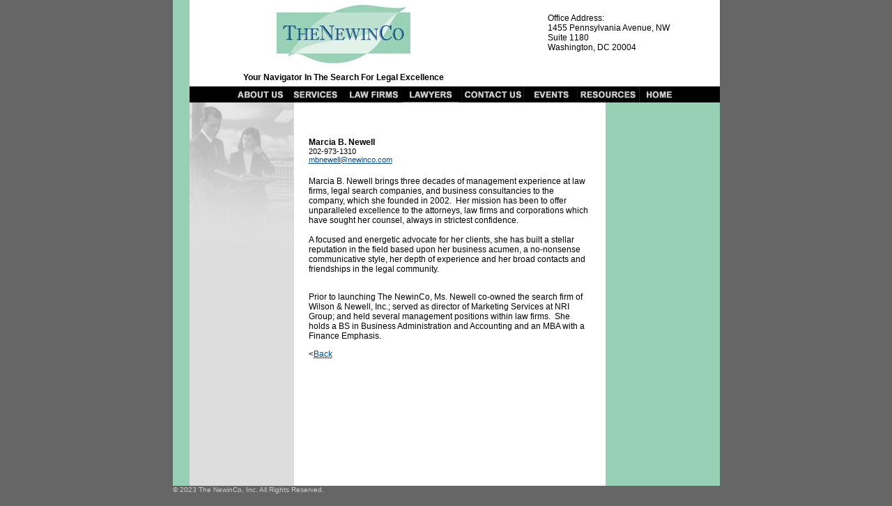

--- FILE ---
content_type: text/html
request_url: https://newinco.com/marcia.html
body_size: 49034
content:
<html xmlns:v="urn:schemas-microsoft-com:vml"
xmlns:o="urn:schemas-microsoft-com:office:office"
xmlns:w="urn:schemas-microsoft-com:office:word"
xmlns:m="http://schemas.microsoft.com/office/2004/12/omml"
xmlns="http://www.w3.org/TR/REC-html40">
<!-- InstanceBegin template="/Templates/newinco.dwt" codeOutsideHTMLIsLocked="false" -->

<head>
<meta http-equiv=Content-Type content="text/html; charset=windows-1252">
<meta name=ProgId content=Word.Document>
<meta name=Generator content="Microsoft Word 15">
<meta name=Originator content="Microsoft Word 15">
<link rel=File-List href="marcia_files/filelist.xml">
<link rel=Edit-Time-Data href="marcia_files/editdata.mso">
<!--[if !mso]>
<style>
v\:* {behavior:url(#default#VML);}
o\:* {behavior:url(#default#VML);}
w\:* {behavior:url(#default#VML);}
.shape {behavior:url(#default#VML);}
</style>
<![endif]-->
<title>The NewinCo, Inc. - Worldwide Attorney Search &amp; Acquisition</title>
<!--[if gte mso 9]><xml>
 <o:DocumentProperties>
  <o:Author>lwingard</o:Author>
  <o:Template>Normal</o:Template>
  <o:LastAuthor>Charles Xu</o:LastAuthor>
  <o:Revision>2</o:Revision>
  <o:TotalTime>12</o:TotalTime>
  <o:Created>2023-07-19T17:59:00Z</o:Created>
  <o:LastSaved>2023-07-19T17:59:00Z</o:LastSaved>
  <o:Pages>1</o:Pages>
  <o:Words>643</o:Words>
  <o:Characters>3668</o:Characters>
  <o:Company>The NewinCo, Inc.</o:Company>
  <o:Lines>30</o:Lines>
  <o:Paragraphs>8</o:Paragraphs>
  <o:CharactersWithSpaces>4303</o:CharactersWithSpaces>
  <o:Version>16.00</o:Version>
 </o:DocumentProperties>
</xml><![endif]-->
<link rel=themeData href="marcia_files/themedata.thmx">
<link rel=colorSchemeMapping href="marcia_files/colorschememapping.xml">
<!--[if gte mso 9]><xml>
 <w:WordDocument>
  <w:View>Print</w:View>
  <w:TrackMoves>false</w:TrackMoves>
  <w:TrackFormatting/>
  <w:ValidateAgainstSchemas/>
  <w:SaveIfXMLInvalid>false</w:SaveIfXMLInvalid>
  <w:IgnoreMixedContent>false</w:IgnoreMixedContent>
  <w:AlwaysShowPlaceholderText>false</w:AlwaysShowPlaceholderText>
  <w:DoNotPromoteQF/>
  <w:LidThemeOther>EN-US</w:LidThemeOther>
  <w:LidThemeAsian>X-NONE</w:LidThemeAsian>
  <w:LidThemeComplexScript>X-NONE</w:LidThemeComplexScript>
  <w:Compatibility>
   <w:BreakWrappedTables/>
   <w:SplitPgBreakAndParaMark/>
  </w:Compatibility>
  <w:BrowserLevel>MicrosoftInternetExplorer4</w:BrowserLevel>
  <m:mathPr>
   <m:mathFont m:val="Cambria Math"/>
   <m:brkBin m:val="before"/>
   <m:brkBinSub m:val="&#45;-"/>
   <m:smallFrac m:val="off"/>
   <m:dispDef/>
   <m:lMargin m:val="0"/>
   <m:rMargin m:val="0"/>
   <m:defJc m:val="centerGroup"/>
   <m:wrapIndent m:val="1440"/>
   <m:intLim m:val="subSup"/>
   <m:naryLim m:val="undOvr"/>
  </m:mathPr></w:WordDocument>
</xml><![endif]--><!--[if gte mso 9]><xml>
 <w:LatentStyles DefLockedState="false" DefUnhideWhenUsed="false"
  DefSemiHidden="false" DefQFormat="false" LatentStyleCount="376">
  <w:LsdException Locked="false" QFormat="true" Name="Normal"/>
  <w:LsdException Locked="false" QFormat="true" Name="heading 1"/>
  <w:LsdException Locked="false" SemiHidden="true" UnhideWhenUsed="true"
   QFormat="true" Name="heading 2"/>
  <w:LsdException Locked="false" SemiHidden="true" UnhideWhenUsed="true"
   QFormat="true" Name="heading 3"/>
  <w:LsdException Locked="false" SemiHidden="true" UnhideWhenUsed="true"
   QFormat="true" Name="heading 4"/>
  <w:LsdException Locked="false" SemiHidden="true" UnhideWhenUsed="true"
   QFormat="true" Name="heading 5"/>
  <w:LsdException Locked="false" SemiHidden="true" UnhideWhenUsed="true"
   QFormat="true" Name="heading 6"/>
  <w:LsdException Locked="false" SemiHidden="true" UnhideWhenUsed="true"
   QFormat="true" Name="heading 7"/>
  <w:LsdException Locked="false" SemiHidden="true" UnhideWhenUsed="true"
   QFormat="true" Name="heading 8"/>
  <w:LsdException Locked="false" SemiHidden="true" UnhideWhenUsed="true"
   QFormat="true" Name="heading 9"/>
  <w:LsdException Locked="false" SemiHidden="true" UnhideWhenUsed="true"
   QFormat="true" Name="caption"/>
  <w:LsdException Locked="false" QFormat="true" Name="Title"/>
  <w:LsdException Locked="false" Priority="1" Name="Default Paragraph Font"/>
  <w:LsdException Locked="false" QFormat="true" Name="Subtitle"/>
  <w:LsdException Locked="false" QFormat="true" Name="Strong"/>
  <w:LsdException Locked="false" QFormat="true" Name="Emphasis"/>
  <w:LsdException Locked="false" SemiHidden="true" UnhideWhenUsed="true"
   Name="Normal Table"/>
  <w:LsdException Locked="false" Priority="99" Name="No List"/>
  <w:LsdException Locked="false" SemiHidden="true" UnhideWhenUsed="true"
   Name="Table Simple 1"/>
  <w:LsdException Locked="false" SemiHidden="true" UnhideWhenUsed="true"
   Name="Table Simple 2"/>
  <w:LsdException Locked="false" SemiHidden="true" UnhideWhenUsed="true"
   Name="Table Simple 3"/>
  <w:LsdException Locked="false" SemiHidden="true" UnhideWhenUsed="true"
   Name="Table Classic 1"/>
  <w:LsdException Locked="false" SemiHidden="true" UnhideWhenUsed="true"
   Name="Table Classic 2"/>
  <w:LsdException Locked="false" SemiHidden="true" UnhideWhenUsed="true"
   Name="Table Classic 3"/>
  <w:LsdException Locked="false" SemiHidden="true" UnhideWhenUsed="true"
   Name="Table Classic 4"/>
  <w:LsdException Locked="false" SemiHidden="true" UnhideWhenUsed="true"
   Name="Table Colorful 1"/>
  <w:LsdException Locked="false" SemiHidden="true" UnhideWhenUsed="true"
   Name="Table Colorful 2"/>
  <w:LsdException Locked="false" SemiHidden="true" UnhideWhenUsed="true"
   Name="Table Colorful 3"/>
  <w:LsdException Locked="false" SemiHidden="true" UnhideWhenUsed="true"
   Name="Table Columns 1"/>
  <w:LsdException Locked="false" SemiHidden="true" UnhideWhenUsed="true"
   Name="Table Columns 2"/>
  <w:LsdException Locked="false" SemiHidden="true" UnhideWhenUsed="true"
   Name="Table Columns 3"/>
  <w:LsdException Locked="false" SemiHidden="true" UnhideWhenUsed="true"
   Name="Table Columns 4"/>
  <w:LsdException Locked="false" SemiHidden="true" UnhideWhenUsed="true"
   Name="Table Columns 5"/>
  <w:LsdException Locked="false" SemiHidden="true" UnhideWhenUsed="true"
   Name="Table Grid 1"/>
  <w:LsdException Locked="false" SemiHidden="true" UnhideWhenUsed="true"
   Name="Table Grid 2"/>
  <w:LsdException Locked="false" SemiHidden="true" UnhideWhenUsed="true"
   Name="Table Grid 3"/>
  <w:LsdException Locked="false" SemiHidden="true" UnhideWhenUsed="true"
   Name="Table Grid 4"/>
  <w:LsdException Locked="false" SemiHidden="true" UnhideWhenUsed="true"
   Name="Table Grid 5"/>
  <w:LsdException Locked="false" SemiHidden="true" UnhideWhenUsed="true"
   Name="Table Grid 6"/>
  <w:LsdException Locked="false" SemiHidden="true" UnhideWhenUsed="true"
   Name="Table Grid 7"/>
  <w:LsdException Locked="false" SemiHidden="true" UnhideWhenUsed="true"
   Name="Table Grid 8"/>
  <w:LsdException Locked="false" SemiHidden="true" UnhideWhenUsed="true"
   Name="Table List 1"/>
  <w:LsdException Locked="false" SemiHidden="true" UnhideWhenUsed="true"
   Name="Table List 2"/>
  <w:LsdException Locked="false" SemiHidden="true" UnhideWhenUsed="true"
   Name="Table List 3"/>
  <w:LsdException Locked="false" SemiHidden="true" UnhideWhenUsed="true"
   Name="Table List 4"/>
  <w:LsdException Locked="false" SemiHidden="true" UnhideWhenUsed="true"
   Name="Table List 5"/>
  <w:LsdException Locked="false" SemiHidden="true" UnhideWhenUsed="true"
   Name="Table List 6"/>
  <w:LsdException Locked="false" SemiHidden="true" UnhideWhenUsed="true"
   Name="Table List 7"/>
  <w:LsdException Locked="false" SemiHidden="true" UnhideWhenUsed="true"
   Name="Table List 8"/>
  <w:LsdException Locked="false" SemiHidden="true" UnhideWhenUsed="true"
   Name="Table 3D effects 1"/>
  <w:LsdException Locked="false" SemiHidden="true" UnhideWhenUsed="true"
   Name="Table 3D effects 2"/>
  <w:LsdException Locked="false" SemiHidden="true" UnhideWhenUsed="true"
   Name="Table 3D effects 3"/>
  <w:LsdException Locked="false" SemiHidden="true" UnhideWhenUsed="true"
   Name="Table Contemporary"/>
  <w:LsdException Locked="false" SemiHidden="true" UnhideWhenUsed="true"
   Name="Table Elegant"/>
  <w:LsdException Locked="false" SemiHidden="true" UnhideWhenUsed="true"
   Name="Table Professional"/>
  <w:LsdException Locked="false" SemiHidden="true" UnhideWhenUsed="true"
   Name="Table Subtle 1"/>
  <w:LsdException Locked="false" SemiHidden="true" UnhideWhenUsed="true"
   Name="Table Subtle 2"/>
  <w:LsdException Locked="false" SemiHidden="true" UnhideWhenUsed="true"
   Name="Table Web 1"/>
  <w:LsdException Locked="false" SemiHidden="true" UnhideWhenUsed="true"
   Name="Table Web 2"/>
  <w:LsdException Locked="false" SemiHidden="true" UnhideWhenUsed="true"
   Name="Table Web 3"/>
  <w:LsdException Locked="false" SemiHidden="true" UnhideWhenUsed="true"
   Name="Table Theme"/>
  <w:LsdException Locked="false" Priority="99" SemiHidden="true"
   Name="Placeholder Text"/>
  <w:LsdException Locked="false" Priority="1" QFormat="true" Name="No Spacing"/>
  <w:LsdException Locked="false" Priority="60" Name="Light Shading"/>
  <w:LsdException Locked="false" Priority="61" Name="Light List"/>
  <w:LsdException Locked="false" Priority="62" Name="Light Grid"/>
  <w:LsdException Locked="false" Priority="63" Name="Medium Shading 1"/>
  <w:LsdException Locked="false" Priority="64" Name="Medium Shading 2"/>
  <w:LsdException Locked="false" Priority="65" Name="Medium List 1"/>
  <w:LsdException Locked="false" Priority="66" Name="Medium List 2"/>
  <w:LsdException Locked="false" Priority="67" Name="Medium Grid 1"/>
  <w:LsdException Locked="false" Priority="68" Name="Medium Grid 2"/>
  <w:LsdException Locked="false" Priority="69" Name="Medium Grid 3"/>
  <w:LsdException Locked="false" Priority="70" Name="Dark List"/>
  <w:LsdException Locked="false" Priority="71" Name="Colorful Shading"/>
  <w:LsdException Locked="false" Priority="72" Name="Colorful List"/>
  <w:LsdException Locked="false" Priority="73" Name="Colorful Grid"/>
  <w:LsdException Locked="false" Priority="60" Name="Light Shading Accent 1"/>
  <w:LsdException Locked="false" Priority="61" Name="Light List Accent 1"/>
  <w:LsdException Locked="false" Priority="62" Name="Light Grid Accent 1"/>
  <w:LsdException Locked="false" Priority="63" Name="Medium Shading 1 Accent 1"/>
  <w:LsdException Locked="false" Priority="64" Name="Medium Shading 2 Accent 1"/>
  <w:LsdException Locked="false" Priority="65" Name="Medium List 1 Accent 1"/>
  <w:LsdException Locked="false" Priority="99" SemiHidden="true" Name="Revision"/>
  <w:LsdException Locked="false" Priority="34" QFormat="true"
   Name="List Paragraph"/>
  <w:LsdException Locked="false" Priority="29" QFormat="true" Name="Quote"/>
  <w:LsdException Locked="false" Priority="30" QFormat="true"
   Name="Intense Quote"/>
  <w:LsdException Locked="false" Priority="66" Name="Medium List 2 Accent 1"/>
  <w:LsdException Locked="false" Priority="67" Name="Medium Grid 1 Accent 1"/>
  <w:LsdException Locked="false" Priority="68" Name="Medium Grid 2 Accent 1"/>
  <w:LsdException Locked="false" Priority="69" Name="Medium Grid 3 Accent 1"/>
  <w:LsdException Locked="false" Priority="70" Name="Dark List Accent 1"/>
  <w:LsdException Locked="false" Priority="71" Name="Colorful Shading Accent 1"/>
  <w:LsdException Locked="false" Priority="72" Name="Colorful List Accent 1"/>
  <w:LsdException Locked="false" Priority="73" Name="Colorful Grid Accent 1"/>
  <w:LsdException Locked="false" Priority="60" Name="Light Shading Accent 2"/>
  <w:LsdException Locked="false" Priority="61" Name="Light List Accent 2"/>
  <w:LsdException Locked="false" Priority="62" Name="Light Grid Accent 2"/>
  <w:LsdException Locked="false" Priority="63" Name="Medium Shading 1 Accent 2"/>
  <w:LsdException Locked="false" Priority="64" Name="Medium Shading 2 Accent 2"/>
  <w:LsdException Locked="false" Priority="65" Name="Medium List 1 Accent 2"/>
  <w:LsdException Locked="false" Priority="66" Name="Medium List 2 Accent 2"/>
  <w:LsdException Locked="false" Priority="67" Name="Medium Grid 1 Accent 2"/>
  <w:LsdException Locked="false" Priority="68" Name="Medium Grid 2 Accent 2"/>
  <w:LsdException Locked="false" Priority="69" Name="Medium Grid 3 Accent 2"/>
  <w:LsdException Locked="false" Priority="70" Name="Dark List Accent 2"/>
  <w:LsdException Locked="false" Priority="71" Name="Colorful Shading Accent 2"/>
  <w:LsdException Locked="false" Priority="72" Name="Colorful List Accent 2"/>
  <w:LsdException Locked="false" Priority="73" Name="Colorful Grid Accent 2"/>
  <w:LsdException Locked="false" Priority="60" Name="Light Shading Accent 3"/>
  <w:LsdException Locked="false" Priority="61" Name="Light List Accent 3"/>
  <w:LsdException Locked="false" Priority="62" Name="Light Grid Accent 3"/>
  <w:LsdException Locked="false" Priority="63" Name="Medium Shading 1 Accent 3"/>
  <w:LsdException Locked="false" Priority="64" Name="Medium Shading 2 Accent 3"/>
  <w:LsdException Locked="false" Priority="65" Name="Medium List 1 Accent 3"/>
  <w:LsdException Locked="false" Priority="66" Name="Medium List 2 Accent 3"/>
  <w:LsdException Locked="false" Priority="67" Name="Medium Grid 1 Accent 3"/>
  <w:LsdException Locked="false" Priority="68" Name="Medium Grid 2 Accent 3"/>
  <w:LsdException Locked="false" Priority="69" Name="Medium Grid 3 Accent 3"/>
  <w:LsdException Locked="false" Priority="70" Name="Dark List Accent 3"/>
  <w:LsdException Locked="false" Priority="71" Name="Colorful Shading Accent 3"/>
  <w:LsdException Locked="false" Priority="72" Name="Colorful List Accent 3"/>
  <w:LsdException Locked="false" Priority="73" Name="Colorful Grid Accent 3"/>
  <w:LsdException Locked="false" Priority="60" Name="Light Shading Accent 4"/>
  <w:LsdException Locked="false" Priority="61" Name="Light List Accent 4"/>
  <w:LsdException Locked="false" Priority="62" Name="Light Grid Accent 4"/>
  <w:LsdException Locked="false" Priority="63" Name="Medium Shading 1 Accent 4"/>
  <w:LsdException Locked="false" Priority="64" Name="Medium Shading 2 Accent 4"/>
  <w:LsdException Locked="false" Priority="65" Name="Medium List 1 Accent 4"/>
  <w:LsdException Locked="false" Priority="66" Name="Medium List 2 Accent 4"/>
  <w:LsdException Locked="false" Priority="67" Name="Medium Grid 1 Accent 4"/>
  <w:LsdException Locked="false" Priority="68" Name="Medium Grid 2 Accent 4"/>
  <w:LsdException Locked="false" Priority="69" Name="Medium Grid 3 Accent 4"/>
  <w:LsdException Locked="false" Priority="70" Name="Dark List Accent 4"/>
  <w:LsdException Locked="false" Priority="71" Name="Colorful Shading Accent 4"/>
  <w:LsdException Locked="false" Priority="72" Name="Colorful List Accent 4"/>
  <w:LsdException Locked="false" Priority="73" Name="Colorful Grid Accent 4"/>
  <w:LsdException Locked="false" Priority="60" Name="Light Shading Accent 5"/>
  <w:LsdException Locked="false" Priority="61" Name="Light List Accent 5"/>
  <w:LsdException Locked="false" Priority="62" Name="Light Grid Accent 5"/>
  <w:LsdException Locked="false" Priority="63" Name="Medium Shading 1 Accent 5"/>
  <w:LsdException Locked="false" Priority="64" Name="Medium Shading 2 Accent 5"/>
  <w:LsdException Locked="false" Priority="65" Name="Medium List 1 Accent 5"/>
  <w:LsdException Locked="false" Priority="66" Name="Medium List 2 Accent 5"/>
  <w:LsdException Locked="false" Priority="67" Name="Medium Grid 1 Accent 5"/>
  <w:LsdException Locked="false" Priority="68" Name="Medium Grid 2 Accent 5"/>
  <w:LsdException Locked="false" Priority="69" Name="Medium Grid 3 Accent 5"/>
  <w:LsdException Locked="false" Priority="70" Name="Dark List Accent 5"/>
  <w:LsdException Locked="false" Priority="71" Name="Colorful Shading Accent 5"/>
  <w:LsdException Locked="false" Priority="72" Name="Colorful List Accent 5"/>
  <w:LsdException Locked="false" Priority="73" Name="Colorful Grid Accent 5"/>
  <w:LsdException Locked="false" Priority="60" Name="Light Shading Accent 6"/>
  <w:LsdException Locked="false" Priority="61" Name="Light List Accent 6"/>
  <w:LsdException Locked="false" Priority="62" Name="Light Grid Accent 6"/>
  <w:LsdException Locked="false" Priority="63" Name="Medium Shading 1 Accent 6"/>
  <w:LsdException Locked="false" Priority="64" Name="Medium Shading 2 Accent 6"/>
  <w:LsdException Locked="false" Priority="65" Name="Medium List 1 Accent 6"/>
  <w:LsdException Locked="false" Priority="66" Name="Medium List 2 Accent 6"/>
  <w:LsdException Locked="false" Priority="67" Name="Medium Grid 1 Accent 6"/>
  <w:LsdException Locked="false" Priority="68" Name="Medium Grid 2 Accent 6"/>
  <w:LsdException Locked="false" Priority="69" Name="Medium Grid 3 Accent 6"/>
  <w:LsdException Locked="false" Priority="70" Name="Dark List Accent 6"/>
  <w:LsdException Locked="false" Priority="71" Name="Colorful Shading Accent 6"/>
  <w:LsdException Locked="false" Priority="72" Name="Colorful List Accent 6"/>
  <w:LsdException Locked="false" Priority="73" Name="Colorful Grid Accent 6"/>
  <w:LsdException Locked="false" Priority="19" QFormat="true"
   Name="Subtle Emphasis"/>
  <w:LsdException Locked="false" Priority="21" QFormat="true"
   Name="Intense Emphasis"/>
  <w:LsdException Locked="false" Priority="31" QFormat="true"
   Name="Subtle Reference"/>
  <w:LsdException Locked="false" Priority="32" QFormat="true"
   Name="Intense Reference"/>
  <w:LsdException Locked="false" Priority="33" QFormat="true" Name="Book Title"/>
  <w:LsdException Locked="false" Priority="37" SemiHidden="true"
   UnhideWhenUsed="true" Name="Bibliography"/>
  <w:LsdException Locked="false" Priority="39" SemiHidden="true"
   UnhideWhenUsed="true" QFormat="true" Name="TOC Heading"/>
  <w:LsdException Locked="false" Priority="41" Name="Plain Table 1"/>
  <w:LsdException Locked="false" Priority="42" Name="Plain Table 2"/>
  <w:LsdException Locked="false" Priority="43" Name="Plain Table 3"/>
  <w:LsdException Locked="false" Priority="44" Name="Plain Table 4"/>
  <w:LsdException Locked="false" Priority="45" Name="Plain Table 5"/>
  <w:LsdException Locked="false" Priority="40" Name="Grid Table Light"/>
  <w:LsdException Locked="false" Priority="46" Name="Grid Table 1 Light"/>
  <w:LsdException Locked="false" Priority="47" Name="Grid Table 2"/>
  <w:LsdException Locked="false" Priority="48" Name="Grid Table 3"/>
  <w:LsdException Locked="false" Priority="49" Name="Grid Table 4"/>
  <w:LsdException Locked="false" Priority="50" Name="Grid Table 5 Dark"/>
  <w:LsdException Locked="false" Priority="51" Name="Grid Table 6 Colorful"/>
  <w:LsdException Locked="false" Priority="52" Name="Grid Table 7 Colorful"/>
  <w:LsdException Locked="false" Priority="46"
   Name="Grid Table 1 Light Accent 1"/>
  <w:LsdException Locked="false" Priority="47" Name="Grid Table 2 Accent 1"/>
  <w:LsdException Locked="false" Priority="48" Name="Grid Table 3 Accent 1"/>
  <w:LsdException Locked="false" Priority="49" Name="Grid Table 4 Accent 1"/>
  <w:LsdException Locked="false" Priority="50" Name="Grid Table 5 Dark Accent 1"/>
  <w:LsdException Locked="false" Priority="51"
   Name="Grid Table 6 Colorful Accent 1"/>
  <w:LsdException Locked="false" Priority="52"
   Name="Grid Table 7 Colorful Accent 1"/>
  <w:LsdException Locked="false" Priority="46"
   Name="Grid Table 1 Light Accent 2"/>
  <w:LsdException Locked="false" Priority="47" Name="Grid Table 2 Accent 2"/>
  <w:LsdException Locked="false" Priority="48" Name="Grid Table 3 Accent 2"/>
  <w:LsdException Locked="false" Priority="49" Name="Grid Table 4 Accent 2"/>
  <w:LsdException Locked="false" Priority="50" Name="Grid Table 5 Dark Accent 2"/>
  <w:LsdException Locked="false" Priority="51"
   Name="Grid Table 6 Colorful Accent 2"/>
  <w:LsdException Locked="false" Priority="52"
   Name="Grid Table 7 Colorful Accent 2"/>
  <w:LsdException Locked="false" Priority="46"
   Name="Grid Table 1 Light Accent 3"/>
  <w:LsdException Locked="false" Priority="47" Name="Grid Table 2 Accent 3"/>
  <w:LsdException Locked="false" Priority="48" Name="Grid Table 3 Accent 3"/>
  <w:LsdException Locked="false" Priority="49" Name="Grid Table 4 Accent 3"/>
  <w:LsdException Locked="false" Priority="50" Name="Grid Table 5 Dark Accent 3"/>
  <w:LsdException Locked="false" Priority="51"
   Name="Grid Table 6 Colorful Accent 3"/>
  <w:LsdException Locked="false" Priority="52"
   Name="Grid Table 7 Colorful Accent 3"/>
  <w:LsdException Locked="false" Priority="46"
   Name="Grid Table 1 Light Accent 4"/>
  <w:LsdException Locked="false" Priority="47" Name="Grid Table 2 Accent 4"/>
  <w:LsdException Locked="false" Priority="48" Name="Grid Table 3 Accent 4"/>
  <w:LsdException Locked="false" Priority="49" Name="Grid Table 4 Accent 4"/>
  <w:LsdException Locked="false" Priority="50" Name="Grid Table 5 Dark Accent 4"/>
  <w:LsdException Locked="false" Priority="51"
   Name="Grid Table 6 Colorful Accent 4"/>
  <w:LsdException Locked="false" Priority="52"
   Name="Grid Table 7 Colorful Accent 4"/>
  <w:LsdException Locked="false" Priority="46"
   Name="Grid Table 1 Light Accent 5"/>
  <w:LsdException Locked="false" Priority="47" Name="Grid Table 2 Accent 5"/>
  <w:LsdException Locked="false" Priority="48" Name="Grid Table 3 Accent 5"/>
  <w:LsdException Locked="false" Priority="49" Name="Grid Table 4 Accent 5"/>
  <w:LsdException Locked="false" Priority="50" Name="Grid Table 5 Dark Accent 5"/>
  <w:LsdException Locked="false" Priority="51"
   Name="Grid Table 6 Colorful Accent 5"/>
  <w:LsdException Locked="false" Priority="52"
   Name="Grid Table 7 Colorful Accent 5"/>
  <w:LsdException Locked="false" Priority="46"
   Name="Grid Table 1 Light Accent 6"/>
  <w:LsdException Locked="false" Priority="47" Name="Grid Table 2 Accent 6"/>
  <w:LsdException Locked="false" Priority="48" Name="Grid Table 3 Accent 6"/>
  <w:LsdException Locked="false" Priority="49" Name="Grid Table 4 Accent 6"/>
  <w:LsdException Locked="false" Priority="50" Name="Grid Table 5 Dark Accent 6"/>
  <w:LsdException Locked="false" Priority="51"
   Name="Grid Table 6 Colorful Accent 6"/>
  <w:LsdException Locked="false" Priority="52"
   Name="Grid Table 7 Colorful Accent 6"/>
  <w:LsdException Locked="false" Priority="46" Name="List Table 1 Light"/>
  <w:LsdException Locked="false" Priority="47" Name="List Table 2"/>
  <w:LsdException Locked="false" Priority="48" Name="List Table 3"/>
  <w:LsdException Locked="false" Priority="49" Name="List Table 4"/>
  <w:LsdException Locked="false" Priority="50" Name="List Table 5 Dark"/>
  <w:LsdException Locked="false" Priority="51" Name="List Table 6 Colorful"/>
  <w:LsdException Locked="false" Priority="52" Name="List Table 7 Colorful"/>
  <w:LsdException Locked="false" Priority="46"
   Name="List Table 1 Light Accent 1"/>
  <w:LsdException Locked="false" Priority="47" Name="List Table 2 Accent 1"/>
  <w:LsdException Locked="false" Priority="48" Name="List Table 3 Accent 1"/>
  <w:LsdException Locked="false" Priority="49" Name="List Table 4 Accent 1"/>
  <w:LsdException Locked="false" Priority="50" Name="List Table 5 Dark Accent 1"/>
  <w:LsdException Locked="false" Priority="51"
   Name="List Table 6 Colorful Accent 1"/>
  <w:LsdException Locked="false" Priority="52"
   Name="List Table 7 Colorful Accent 1"/>
  <w:LsdException Locked="false" Priority="46"
   Name="List Table 1 Light Accent 2"/>
  <w:LsdException Locked="false" Priority="47" Name="List Table 2 Accent 2"/>
  <w:LsdException Locked="false" Priority="48" Name="List Table 3 Accent 2"/>
  <w:LsdException Locked="false" Priority="49" Name="List Table 4 Accent 2"/>
  <w:LsdException Locked="false" Priority="50" Name="List Table 5 Dark Accent 2"/>
  <w:LsdException Locked="false" Priority="51"
   Name="List Table 6 Colorful Accent 2"/>
  <w:LsdException Locked="false" Priority="52"
   Name="List Table 7 Colorful Accent 2"/>
  <w:LsdException Locked="false" Priority="46"
   Name="List Table 1 Light Accent 3"/>
  <w:LsdException Locked="false" Priority="47" Name="List Table 2 Accent 3"/>
  <w:LsdException Locked="false" Priority="48" Name="List Table 3 Accent 3"/>
  <w:LsdException Locked="false" Priority="49" Name="List Table 4 Accent 3"/>
  <w:LsdException Locked="false" Priority="50" Name="List Table 5 Dark Accent 3"/>
  <w:LsdException Locked="false" Priority="51"
   Name="List Table 6 Colorful Accent 3"/>
  <w:LsdException Locked="false" Priority="52"
   Name="List Table 7 Colorful Accent 3"/>
  <w:LsdException Locked="false" Priority="46"
   Name="List Table 1 Light Accent 4"/>
  <w:LsdException Locked="false" Priority="47" Name="List Table 2 Accent 4"/>
  <w:LsdException Locked="false" Priority="48" Name="List Table 3 Accent 4"/>
  <w:LsdException Locked="false" Priority="49" Name="List Table 4 Accent 4"/>
  <w:LsdException Locked="false" Priority="50" Name="List Table 5 Dark Accent 4"/>
  <w:LsdException Locked="false" Priority="51"
   Name="List Table 6 Colorful Accent 4"/>
  <w:LsdException Locked="false" Priority="52"
   Name="List Table 7 Colorful Accent 4"/>
  <w:LsdException Locked="false" Priority="46"
   Name="List Table 1 Light Accent 5"/>
  <w:LsdException Locked="false" Priority="47" Name="List Table 2 Accent 5"/>
  <w:LsdException Locked="false" Priority="48" Name="List Table 3 Accent 5"/>
  <w:LsdException Locked="false" Priority="49" Name="List Table 4 Accent 5"/>
  <w:LsdException Locked="false" Priority="50" Name="List Table 5 Dark Accent 5"/>
  <w:LsdException Locked="false" Priority="51"
   Name="List Table 6 Colorful Accent 5"/>
  <w:LsdException Locked="false" Priority="52"
   Name="List Table 7 Colorful Accent 5"/>
  <w:LsdException Locked="false" Priority="46"
   Name="List Table 1 Light Accent 6"/>
  <w:LsdException Locked="false" Priority="47" Name="List Table 2 Accent 6"/>
  <w:LsdException Locked="false" Priority="48" Name="List Table 3 Accent 6"/>
  <w:LsdException Locked="false" Priority="49" Name="List Table 4 Accent 6"/>
  <w:LsdException Locked="false" Priority="50" Name="List Table 5 Dark Accent 6"/>
  <w:LsdException Locked="false" Priority="51"
   Name="List Table 6 Colorful Accent 6"/>
  <w:LsdException Locked="false" Priority="52"
   Name="List Table 7 Colorful Accent 6"/>
  <w:LsdException Locked="false" Priority="99" SemiHidden="true"
   UnhideWhenUsed="true" Name="Mention"/>
  <w:LsdException Locked="false" Priority="99" SemiHidden="true"
   UnhideWhenUsed="true" Name="Smart Hyperlink"/>
  <w:LsdException Locked="false" Priority="99" SemiHidden="true"
   UnhideWhenUsed="true" Name="Hashtag"/>
  <w:LsdException Locked="false" Priority="99" SemiHidden="true"
   UnhideWhenUsed="true" Name="Unresolved Mention"/>
  <w:LsdException Locked="false" Priority="99" SemiHidden="true"
   UnhideWhenUsed="true" Name="Smart Link"/>
 </w:LatentStyles>
</xml><![endif]-->
<link rel=Stylesheet type="text/css" media=all href=newinco.css>
<link rel=Stylesheet type="text/css" media=all href=newinco.css>
<style>
<!--
 /* Font Definitions */
 @font-face
	{font-family:"Cambria Math";
	panose-1:2 4 5 3 5 4 6 3 2 4;
	mso-font-charset:0;
	mso-generic-font-family:roman;
	mso-font-pitch:variable;
	mso-font-signature:3 0 0 0 1 0;}
@font-face
	{font-family:Tahoma;
	panose-1:2 11 6 4 3 5 4 4 2 4;
	mso-font-charset:0;
	mso-generic-font-family:swiss;
	mso-font-pitch:variable;
	mso-font-signature:-520081665 -1073717157 41 0 66047 0;}
 /* Style Definitions */
 p.MsoNormal, li.MsoNormal, div.MsoNormal
	{mso-style-unhide:no;
	mso-style-qformat:yes;
	mso-style-parent:"";
	margin:0in;
	mso-pagination:widow-orphan;
	font-size:12.0pt;
	font-family:"Times New Roman",serif;
	mso-fareast-font-family:"Times New Roman";}
a:link, span.MsoHyperlink
	{mso-style-unhide:no;
	color:#004B8D;
	text-decoration:underline;
	text-underline:single;}
a:visited, span.MsoHyperlinkFollowed
	{mso-style-unhide:no;
	color:#CC0033;
	text-decoration:underline;
	text-underline:single;}
p
	{mso-style-unhide:no;
	mso-margin-top-alt:auto;
	margin-right:0in;
	mso-margin-bottom-alt:auto;
	margin-left:0in;
	mso-pagination:widow-orphan;
	font-size:12.0pt;
	font-family:"Times New Roman",serif;
	mso-fareast-font-family:"Times New Roman";}
p.MsoAcetate, li.MsoAcetate, div.MsoAcetate
	{mso-style-unhide:no;
	mso-style-link:"Balloon Text Char";
	margin:0in;
	mso-pagination:widow-orphan;
	font-size:8.0pt;
	font-family:"Tahoma",sans-serif;
	mso-fareast-font-family:"Times New Roman";}
p.msonormal0, li.msonormal0, div.msonormal0
	{mso-style-name:msonormal;
	mso-style-unhide:no;
	mso-margin-top-alt:auto;
	margin-right:0in;
	mso-margin-bottom-alt:auto;
	margin-left:0in;
	mso-pagination:widow-orphan;
	font-size:12.0pt;
	font-family:"Times New Roman",serif;
	mso-fareast-font-family:"Times New Roman";}
span.BalloonTextChar
	{mso-style-name:"Balloon Text Char";
	mso-style-unhide:no;
	mso-style-locked:yes;
	mso-style-link:"Balloon Text";
	mso-ansi-font-size:8.0pt;
	mso-bidi-font-size:8.0pt;
	font-family:"Tahoma",sans-serif;
	mso-ascii-font-family:Tahoma;
	mso-hansi-font-family:Tahoma;
	mso-bidi-font-family:Tahoma;}
p.bodytextbold, li.bodytextbold, div.bodytextbold
	{mso-style-name:bodytextbold;
	mso-style-unhide:no;
	mso-margin-top-alt:auto;
	margin-right:0in;
	mso-margin-bottom-alt:auto;
	margin-left:0in;
	mso-pagination:widow-orphan;
	font-size:9.0pt;
	mso-fareast-font-family:"Times New Roman";
	font-weight:bold;}
p.bodytext, li.bodytext, div.bodytext
	{mso-style-name:bodytext;
	mso-style-unhide:no;
	mso-margin-top-alt:auto;
	margin-right:0in;
	mso-margin-bottom-alt:auto;
	margin-left:0in;
	mso-pagination:widow-orphan;
	font-size:9.0pt;
	mso-fareast-font-family:"Times New Roman";}
p.bodytextitalic, li.bodytextitalic, div.bodytextitalic
	{mso-style-name:bodytextitalic;
	mso-style-unhide:no;
	mso-margin-top-alt:auto;
	margin-right:0in;
	mso-margin-bottom-alt:auto;
	margin-left:0in;
	mso-pagination:widow-orphan;
	font-size:9.0pt;
	mso-fareast-font-family:"Times New Roman";
	font-style:italic;}
p.bodysmallbold, li.bodysmallbold, div.bodysmallbold
	{mso-style-name:bodysmallbold;
	mso-style-unhide:no;
	mso-margin-top-alt:auto;
	margin-right:0in;
	mso-margin-bottom-alt:auto;
	margin-left:0in;
	mso-pagination:widow-orphan;
	font-size:7.5pt;
	mso-fareast-font-family:"Times New Roman";
	font-weight:bold;}
p.homelinks, li.homelinks, div.homelinks
	{mso-style-name:homelinks;
	mso-style-unhide:no;
	mso-margin-top-alt:auto;
	margin-right:0in;
	mso-margin-bottom-alt:auto;
	margin-left:0in;
	mso-pagination:widow-orphan;
	font-size:12.0pt;
	font-family:"Times New Roman",serif;
	mso-fareast-font-family:"Times New Roman";}
span.bodytextbold1
	{mso-style-name:bodytextbold1;
	mso-style-unhide:no;
	mso-ansi-font-size:9.0pt;
	mso-bidi-font-size:9.0pt;
	font-family:"Arial",sans-serif;
	mso-ascii-font-family:Arial;
	mso-hansi-font-family:Arial;
	mso-bidi-font-family:Arial;
	font-variant:normal !important;
	color:black;
	mso-text-animation:none;
	text-transform:none;
	letter-spacing:1584.0pt;
	font-weight:bold;
	font-style:normal;
	text-decoration:none;
	text-underline:none;
	text-decoration:none;
	text-line-through:none;}
span.bodytextitalic1
	{mso-style-name:bodytextitalic1;
	mso-style-unhide:no;
	mso-ansi-font-size:9.0pt;
	mso-bidi-font-size:9.0pt;
	font-family:"Arial",sans-serif;
	mso-ascii-font-family:Arial;
	mso-hansi-font-family:Arial;
	mso-bidi-font-family:Arial;
	font-variant:normal !important;
	color:black;
	mso-text-animation:none;
	text-transform:none;
	letter-spacing:1584.0pt;
	font-weight:normal;
	font-style:italic;
	text-decoration:none;
	text-underline:none;
	text-decoration:none;
	text-line-through:none;}
.MsoChpDefault
	{mso-style-type:export-only;
	mso-default-props:yes;
	font-size:10.0pt;
	mso-ansi-font-size:10.0pt;
	mso-bidi-font-size:10.0pt;
	mso-font-kerning:0pt;
	mso-ligatures:none;}
@page WordSection1
	{size:8.5in 11.0in;
	margin:1.0in 1.25in 1.0in 1.25in;
	mso-header-margin:.5in;
	mso-footer-margin:.5in;
	mso-paper-source:0;}
div.WordSection1
	{page:WordSection1;}
-->
</style>
<!--[if gte mso 10]>
<style>
 /* Style Definitions */
 table.MsoNormalTable
	{mso-style-name:"Table Normal";
	mso-tstyle-rowband-size:0;
	mso-tstyle-colband-size:0;
	mso-style-noshow:yes;
	mso-style-priority:99;
	mso-style-parent:"";
	mso-padding-alt:0in 5.4pt 0in 5.4pt;
	mso-para-margin:0in;
	mso-pagination:widow-orphan;
	font-size:10.0pt;
	font-family:"Times New Roman",serif;}
</style>
<![endif]--><!-- InstanceBeginEditable name="doctitle" --><!-- InstanceEndEditable --><!-- InstanceBeginEditable name="head" --><!-- InstanceEndEditable -->
<script language="JavaScript"  type="text/JavaScript">
<!--
function MM_swapImgRestore() { //v3.0
  var i,x,a=document.MM_sr; for(i=0;a&&i<a.length&&(x=a[i])&&x.oSrc;i++) x.src=x.oSrc;
}

function MM_preloadImages() { //v3.0
  var d=document; if(d.images){ if(!d.MM_p) d.MM_p=new Array();
    var i,j=d.MM_p.length,a=MM_preloadImages.arguments; for(i=0; i<a.length; i++)
    if (a[i].indexOf("#")!=0){ d.MM_p[j]=new Image; d.MM_p[j++].src=a[i];}}
}

function MM_findObj(n, d) { //v4.01
  var p,i,x;  if(!d) d=document; if((p=n.indexOf("?"))>0&&parent.frames.length) {
    d=parent.frames[n.substring(p+1)].document; n=n.substring(0,p);}
  if(!(x=d[n])&&d.all) x=d.all[n]; for (i=0;!x&&i<d.forms.length;i++) x=d.forms[i][n];
  for(i=0;!x&&d.layers&&i<d.layers.length;i++) x=MM_findObj(n,d.layers[i].document);
  if(!x && d.getElementById) x=d.getElementById(n); return x;
}

function MM_swapImage() { //v3.0
  var i,j=0,x,a=MM_swapImage.arguments; document.MM_sr=new Array; for(i=0;i<(a.length-2);i+=3)
   if ((x=MM_findObj(a[i]))!=null){document.MM_sr[j++]=x; if(!x.oSrc) x.oSrc=x.src; x.src=a[i+2];}
}
//-->
</script>
<!--[if gte mso 9]><xml>
 <o:shapedefaults v:ext="edit" spidmax="1026"/>
</xml><![endif]--><!--[if gte mso 9]><xml>
 <o:shapelayout v:ext="edit">
  <o:idmap v:ext="edit" data="1"/>
 </o:shapelayout></xml><![endif]-->
</head>

<body bgcolor="#666666" lang=EN-US link="#004B8D" vlink="#CC0033"
style='tab-interval:.5in;word-wrap:break-word' alink="#CC0033" leftmargin=0
topmargin=0 rightMargin=0 bottomMargin=0
onload="MM_preloadImages('images/contactus1.gif','images/services1.gif','images/lawfirms1.gif','images/lawyers1.gif','images/stockquotes1.gif','images/hoovers1.gif','images/thomson1.gif','images/greedyassoc1.gif','images/travelquotes1.gif','images/weather1.gif','images/resources1.gif','images/home1.gif','images/aboutus1.gif','images/events1.gif')">

<div class=WordSection1>

<div align=center>

<table class=MsoNormalTable border=0 cellspacing=0 cellpadding=0 width=785
 style='width:588.75pt;mso-cellspacing:0in;background:white;mso-yfti-tbllook:
 1184;mso-padding-alt:0in 0in 0in 0in'>
 <tr style='mso-yfti-irow:0;mso-yfti-firstrow:yes;height:7.5pt'>
  <td valign=top style='background:#97D0B5;padding:0in 0in 0in 0in;height:7.5pt'>
  <p class=MsoNormal style='mso-line-height-alt:7.5pt'><span style='color:black;
  mso-color-alt:windowtext'>&nbsp;</span><o:p></o:p></p>
  </td>
  <td colspan=3 valign=top style='padding:0in 0in 0in 0in;height:7.5pt'>
  <table class=MsoNormalTable border=0 cellspacing=0 cellpadding=0 width="100%"
   style='width:100.0%;mso-cellspacing:0in;mso-yfti-tbllook:1184;mso-padding-alt:
   2.25pt 2.25pt 2.25pt 2.25pt' height=120>
   <tr style='mso-yfti-irow:0;mso-yfti-firstrow:yes'>
    <td width="58%" style='width:58.0%;padding:2.25pt 2.25pt 2.25pt 2.25pt'>
    <div align=center>
    <table class=MsoNormalTable border=0 cellspacing=0 cellpadding=0 width="85%"
     style='width:85.0%;mso-cellspacing:0in;mso-yfti-tbllook:1184;mso-padding-alt:
     2.25pt 2.25pt 2.25pt 2.25pt'>
     <tr style='mso-yfti-irow:0;mso-yfti-firstrow:yes;mso-yfti-lastrow:yes'>
      <td style='padding:2.25pt 2.25pt 2.25pt 2.25pt'>
      <p class=MsoNormal align=center style='text-align:center'><span
      style='font-size:6.0pt;mso-no-proof:yes'><!--[if gte vml 1]><v:shapetype
       id="_x0000_t75" coordsize="21600,21600" o:spt="75" o:preferrelative="t"
       path="m@4@5l@4@11@9@11@9@5xe" filled="f" stroked="f">
       <v:stroke joinstyle="miter"/>
       <v:formulas>
        <v:f eqn="if lineDrawn pixelLineWidth 0"/>
        <v:f eqn="sum @0 1 0"/>
        <v:f eqn="sum 0 0 @1"/>
        <v:f eqn="prod @2 1 2"/>
        <v:f eqn="prod @3 21600 pixelWidth"/>
        <v:f eqn="prod @3 21600 pixelHeight"/>
        <v:f eqn="sum @0 0 1"/>
        <v:f eqn="prod @6 1 2"/>
        <v:f eqn="prod @7 21600 pixelWidth"/>
        <v:f eqn="sum @8 21600 0"/>
        <v:f eqn="prod @7 21600 pixelHeight"/>
        <v:f eqn="sum @10 21600 0"/>
       </v:formulas>
       <v:path o:extrusionok="f" gradientshapeok="t" o:connecttype="rect"/>
       <o:lock v:ext="edit" aspectratio="t"/>
      </v:shapetype><v:shape id="Picture_x0020_11" o:spid="_x0000_i1034"
       type="#_x0000_t75" alt="Description: Description: 20100616 Letterhead - Top"
       style='width:145.35pt;height:64.55pt;visibility:visible;
       mso-wrap-style:square'>
       <v:imagedata src="marcia_files/image001.png" o:title=" 20100616 Letterhead - Top"/>
      </v:shape><![endif]--><![if !vml]><img width=194 height=86
      src="marcia_files/image002.jpg"
      alt="Description: Description: 20100616 Letterhead - Top" v:shapes="Picture_x0020_11"><![endif]></span></p>
      </td>
     </tr>
    </table>
    </div>
    </td>
    <td width="42%" rowspan=2 style='width:42.0%;padding:2.25pt 2.25pt 2.25pt 2.25pt'>
    <div align=center>
    <table class=MsoNormalTable border=0 cellspacing=0 cellpadding=0 width="60%"
     style='width:60.0%;mso-cellspacing:0in;mso-yfti-tbllook:1184;mso-padding-alt:
     4.5pt 4.5pt 4.5pt 4.5pt'>
     <tr style='mso-yfti-irow:0;mso-yfti-firstrow:yes'>
      <td style='padding:4.5pt 4.5pt 4.5pt 4.5pt'>
      <p class=MsoNormal><span style='font-size:9.0pt;mso-bidi-font-size:12.0pt;
      font-family:"Arial",sans-serif'>Office Address:<br>
      1455 Pennsylvania Avenue, NW<o:p></o:p></span></p>
      <p class=MsoNormal><span style='font-size:9.0pt;mso-bidi-font-size:12.0pt;
      font-family:"Arial",sans-serif'>Suite 1180<o:p></o:p></span></p>
      <p class=MsoNormal><span style='font-size:9.0pt;mso-bidi-font-size:12.0pt;
      font-family:"Arial",sans-serif'>Washington, DC 20004</span><span
      style='font-size:9.0pt;font-family:"Arial",sans-serif;color:black'><o:p></o:p></span></p>
      </td>
     </tr>
     <tr style='mso-yfti-irow:1;mso-yfti-lastrow:yes'>
      <td style='padding:4.5pt 4.5pt 4.5pt 4.5pt'>
      <p class=MsoNormal>&nbsp;</p>
      </td>
     </tr>
    </table>
    </div>
    </td>
   </tr>
   <tr style='mso-yfti-irow:1;mso-yfti-lastrow:yes'>
    <td valign=top style='padding:2.25pt 2.25pt 2.25pt 2.25pt'>
    <div align=center>
    <table class=MsoNormalTable border=0 cellspacing=0 cellpadding=0 width="87%"
     style='width:87.0%;mso-cellspacing:0in;mso-yfti-tbllook:1184;mso-padding-alt:
     2.25pt 2.25pt 2.25pt 2.25pt'>
     <tr style='mso-yfti-irow:0;mso-yfti-firstrow:yes;mso-yfti-lastrow:yes'>
      <td style='padding:2.25pt 2.25pt 2.25pt 2.25pt'>
      <p class=bodytextbold align=center style='text-align:center'>Your
      Navigator In The Search For Legal Excellence</p>
      </td>
     </tr>
    </table>
    </div>
    </td>
   </tr>
  </table>
  </td>
 </tr>
 <tr style='mso-yfti-irow:1;height:7.5pt'>
  <td valign=top style='background:#97D0B5;padding:0in 0in 0in 0in;height:7.5pt'>
  <p class=MsoNormal><span style='font-size:8.0pt;mso-bidi-font-size:12.0pt'><o:p>&nbsp;</o:p></span></p>
  </td>
  <td colspan=3 valign=top style='background:black;padding:0in 0in 0in 0in;
  height:7.5pt'>
  <p class=MsoNormal align=center style='text-align:center;mso-line-height-alt:
  7.5pt'><span style='color:white;mso-color-alt:windowtext'><a
  href="aboutus.html"><span style='color:#CC0033;mso-no-proof:yes;text-decoration:
  none;text-underline:none'><img border=0 width=80 height=23 id="_x0000_i1033"
  src="images/aboutus.gif" alt="Description: Description: About The NewinCo"></span></a><a
  href="services.html"><span style='color:#CC0033;mso-no-proof:yes;text-decoration:
  none;text-underline:none'><img border=0 width=80 height=23 id="_x0000_i1032"
  src="images/services.gif" alt="Description: Description: Services"></span></a><a
  href="lawfirms.html"><span style='color:#CC0033;mso-no-proof:yes;text-decoration:
  none;text-underline:none'><img border=0 width=85 height=23 id="_x0000_i1031"
  src="images/lawfirms.gif" alt="Description: Description: Law Firms"></span></a><a
  href="attorneys.html"><span style='color:#CC0033;mso-no-proof:yes;text-decoration:
  none;text-underline:none'><img border=0 width=80 height=23 id="_x0000_i1030"
  src="images/lawyers.gif" alt="Description: Description: Lawyers"></span></a><a
  href="contactus.html"><span style='color:#CC0033;mso-no-proof:yes;text-decoration:
  none;text-underline:none'><img border=0 width=100 height=23 id="_x0000_i1029"
  src="images/contactus.gif" alt="Description: Description: Contact Us"></span></a><a
  href="events.html"><span style='color:#CC0033;mso-no-proof:yes;text-decoration:
  none;text-underline:none'><img border=0 width=66 height=23 id="_x0000_i1028"
  src="images/events.gif" alt="Description: Description: News &amp; Events"></span></a><a
  href="resources.html"><span style='color:#CC0033;mso-no-proof:yes;text-decoration:
  none;text-underline:none'><img border=0 width=95 height=23 id="_x0000_i1027"
  src="images/resources.gif" alt="Description: Description: Resources"></span></a><a
  href="index.html"><span style='color:#CC0033;mso-no-proof:yes;text-decoration:
  none;text-underline:none'><img border=0 width=53 height=23 id="_x0000_i1026"
  src="images/home.gif" alt="Description: Description: The NewinCo Home Page"></span></a></span></p>
  </td>
 </tr>
 <tr style='mso-yfti-irow:2;height:412.5pt'>
  <td width=24 valign=top style='width:.25in;background:#97D0B5;padding:0in 0in 0in 0in;
  height:412.5pt'>
  <p class=MsoNormal><span style='color:black;mso-color-alt:windowtext'>&nbsp;</span></p>
  </td>
  <td width=150 valign=top style='width:112.5pt;background:#DDDDDD;padding:
  0in 0in 0in 0in;height:412.5pt'>
  <p class=MsoNormal><span style='color:black;mso-color-alt:windowtext'><span
  style='mso-no-proof:yes'><img border=0 width=149 height=365 id="_x0000_i1025"
  src="images/navbar1.gif"></span></span></p>
  </td>
  <td width=447 valign=top style='width:335.25pt;padding:0in 0in 0in 0in;
  height:412.5pt'>
  <div align=center>
  <table class=MsoNormalTable border=0 cellspacing=0 cellpadding=0 width=435
   style='width:326.25pt;mso-cellspacing:0in;mso-yfti-tbllook:1184;mso-padding-alt:
   4.5pt 4.5pt 4.5pt 4.5pt'>
   <tr style='mso-yfti-irow:0;mso-yfti-firstrow:yes;height:26.25pt'>
    <td width=438 valign=top style='width:328.5pt;padding:4.5pt 4.5pt 4.5pt 4.5pt;
    height:26.25pt'>
    <p class=MsoNormal><o:p>&nbsp;</o:p></p>
    </td>
   </tr>
   <tr style='mso-yfti-irow:1;mso-yfti-lastrow:yes'>
    <td valign=top style='padding:4.5pt 4.5pt 4.5pt 4.5pt'><!-- InstanceBeginEditable name="Body" -->
    <table class=MsoNormalTable border=0 cellspacing=0 cellpadding=0
     width="100%" style='width:100.0%;mso-cellspacing:0in;mso-yfti-tbllook:
     1184;mso-padding-alt:4.5pt 4.5pt 4.5pt 4.5pt'>
     <tr style='mso-yfti-irow:0;mso-yfti-firstrow:yes;mso-yfti-lastrow:yes'>
      <td valign=top style='padding:4.5pt 4.5pt 4.5pt 4.5pt'>
      <table class=MsoNormalTable border=0 cellspacing=0 cellpadding=0
       width="100%" style='width:100.0%;mso-cellspacing:0in;mso-yfti-tbllook:
       1184;mso-padding-alt:2.25pt 2.25pt 2.25pt 2.25pt'>
       <tr style='mso-yfti-irow:0;mso-yfti-firstrow:yes;mso-yfti-lastrow:yes'>
        <td valign=top style='padding:2.25pt 2.25pt 2.25pt 2.25pt'>
        <p class=MsoNormal><span class=bodytextbold1><span lang=ES
        style='font-size:9.0pt;letter-spacing:0pt;mso-ansi-language:ES'>Marcia
        B. Newell<o:p></o:p></span></span></p>
        <p class=MsoNormal><span class=bodytextbold1><span lang=ES
        style='font-size:8.0pt;letter-spacing:0pt;mso-ansi-language:ES;
        font-weight:normal;mso-bidi-font-weight:bold'>202-973-1310<o:p></o:p></span></span></p>
        <p class=MsoNormal><span class=bodytextbold1><span style='font-size:
        8.0pt;letter-spacing:0pt'><a href="mailto:mbnewell@newinco.com"><span
        lang=ES style='mso-ansi-language:ES;font-weight:normal'>mbnewell@newinco.com</span></a></span></span><span
        class=bodytextbold1><span lang=ES style='font-size:8.0pt;letter-spacing:
        0pt;mso-ansi-language:ES'><o:p></o:p></span></span></p>
        <p class=MsoNormal><span lang=ES style='mso-ansi-language:ES'><o:p>&nbsp;</o:p></span></p>
        <p class=MsoNormal><span style='font-size:9.0pt;font-family:"Arial",sans-serif'>Marcia
        B. Newell brings three decades of management experience at law firms,
        legal search companies, and business consultancies to the company,
        which she founded in 2002.<span style='mso-spacerun:yes'>  </span>Her
        mission has been to offer unparalleled excellence to the attorneys, law
        firms and corporations which have sought her counsel, always in
        strictest confidence.<span style='mso-spacerun:yes'>  </span><o:p></o:p></span></p>
        <p class=MsoNormal><span style='font-size:9.0pt;font-family:"Arial",sans-serif'><o:p>&nbsp;</o:p></span></p>
        <p class=MsoNormal><span style='font-size:9.0pt;font-family:"Arial",sans-serif'>A
        focused and energetic advocate for her clients, she has built a stellar
        reputation in the field based upon her business acumen, a no-nonsense
        communicative style, her depth of experience and her broad contacts and
        friendships in the legal community.<span style='mso-spacerun:yes'> 
        </span><o:p></o:p></span></p>
        <p class=MsoNormal><span style='font-size:9.0pt;font-family:"Arial",sans-serif'><o:p>&nbsp;</o:p></span></p>
        <p class=bodytext>Prior to launching The NewinCo, Ms. Newell co-owned
        the search firm of Wilson &amp; Newell, Inc.; served as director of Marketing
        Services at NRI Group; and held several management positions within law
        firms.<span style='mso-spacerun:yes'>  </span>She holds a BS in
        Business Administration and Accounting and an MBA with a Finance
        Emphasis. </p>
        <p class=bodytext>&lt;<a href="aboutus.html">Back</a></p>
        </td>
       </tr>
      </table>
<!-- InstanceEndEditable --></td>
     </tr>
    </table>
    </td>
   </tr>
  </table>
  </div>
  </td>
  <td width=164 valign=top style='width:123.0pt;background:#97D0B5;padding:
  0in 0in 0in 0in;height:412.5pt'>
  <p><span style='color:black;mso-color-alt:windowtext'>&nbsp;</span></p>
  <div align=center>
  <table class=MsoNormalTable border=0 cellspacing=0 cellpadding=0 width="100%"
   style='width:100.0%;mso-cellspacing:0in;background:#97D0B5;mso-yfti-tbllook:
   1184;mso-padding-alt:0in 0in 0in 0in'>
   <tr style='mso-yfti-irow:0;mso-yfti-firstrow:yes'>
    <td style='padding:0in 0in 0in 0in'>
    <p class=homelinks><o:p>&nbsp;</o:p></p>
    </td>
   </tr>
   <tr style='mso-yfti-irow:1'>
    <td style='padding:0in 0in 0in 0in'>
    <p class=MsoNormal><o:p>&nbsp;</o:p></p>
    </td>
   </tr>
   <tr style='mso-yfti-irow:2'>
    <td style='padding:0in 0in 0in 0in'>
    <p class=MsoNormal><o:p>&nbsp;</o:p></p>
    </td>
   </tr>
   <tr style='mso-yfti-irow:3'>
    <td style='padding:0in 0in 0in 0in'>
    <p class=MsoNormal><o:p>&nbsp;</o:p></p>
    </td>
   </tr>
   <tr style='mso-yfti-irow:4'>
    <td style='padding:0in 0in 0in 0in'>
    <p class=MsoNormal><o:p>&nbsp;</o:p></p>
    </td>
   </tr>
   <tr style='mso-yfti-irow:5;mso-yfti-lastrow:yes'>
    <td style='padding:0in 0in 0in 0in'>
    <p class=MsoNormal><o:p>&nbsp;</o:p></p>
    </td>
   </tr>
  </table>
  </div>
  </td>
 </tr>
 <tr style='mso-yfti-irow:3;mso-yfti-lastrow:yes'>
  <td colspan=4 style='background:#666666;padding:0in 0in 0in 0in'>
  <p class=MsoNormal><span style='font-size:7.5pt;font-family:"Arial",sans-serif;
  color:#CCCCCC'><!-- #BeginLibraryItem "/Library/copyright.lbi" -->© 2023 The
  NewinCo, Inc. All Rights Reserved.</span></p>
  </td>
 </tr>
</table>

</div>

<p class=MsoNormal><o:p>&nbsp;</o:p></p>

</div>

</body>

<!-- InstanceEnd -->
</html>
